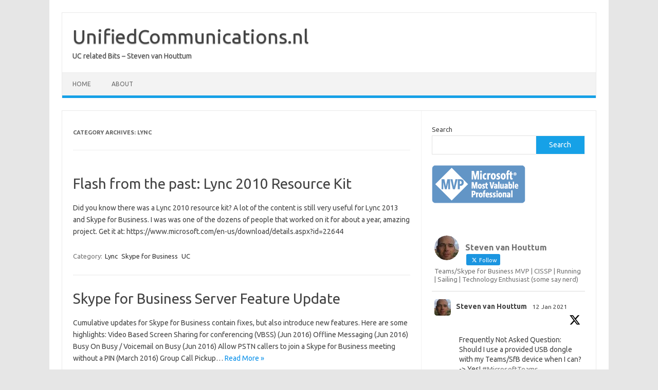

--- FILE ---
content_type: text/html; charset=UTF-8
request_url: https://unifiedcommunications.nl/category/lync/
body_size: 65784
content:
<!DOCTYPE html>
<!--[if IE 7]>
<html class="ie ie7" lang="en-US">
<![endif]-->
<!--[if IE 8]>
<html class="ie ie8" lang="en-US">
<![endif]-->
<!--[if !(IE 7) | !(IE 8)  ]><!-->
<html lang="en-US">
<!--<![endif]-->
<head>
<meta charset="UTF-8">
<meta name="viewport" content="width=device-width, initial-scale=1">
<link rel="profile" href="http://gmpg.org/xfn/11">
<link rel="pingback" href="https://unifiedcommunications.nl/xmlrpc.php" />
<!--[if lt IE 9]>
<script src="https://unifiedcommunications.nl/wp-content/themes/iconic-one/js/html5.js" type="text/javascript"></script>
<![endif]-->
<title>Lync &#8211; UnifiedCommunications.nl</title>
<meta name='robots' content='max-image-preview:large' />
<link rel='dns-prefetch' href='//stats.wp.com' />
<link rel='dns-prefetch' href='//fonts.googleapis.com' />
<link rel="alternate" type="application/rss+xml" title="UnifiedCommunications.nl &raquo; Feed" href="https://unifiedcommunications.nl/feed/" />
<link rel="alternate" type="application/rss+xml" title="UnifiedCommunications.nl &raquo; Comments Feed" href="https://unifiedcommunications.nl/comments/feed/" />
<link rel="alternate" type="application/rss+xml" title="UnifiedCommunications.nl &raquo; Lync Category Feed" href="https://unifiedcommunications.nl/category/lync/feed/" />
<script type="text/javascript">
window._wpemojiSettings = {"baseUrl":"https:\/\/s.w.org\/images\/core\/emoji\/14.0.0\/72x72\/","ext":".png","svgUrl":"https:\/\/s.w.org\/images\/core\/emoji\/14.0.0\/svg\/","svgExt":".svg","source":{"concatemoji":"https:\/\/unifiedcommunications.nl\/wp-includes\/js\/wp-emoji-release.min.js?ver=6.3"}};
/*! This file is auto-generated */
!function(i,n){var o,s,e;function c(e){try{var t={supportTests:e,timestamp:(new Date).valueOf()};sessionStorage.setItem(o,JSON.stringify(t))}catch(e){}}function p(e,t,n){e.clearRect(0,0,e.canvas.width,e.canvas.height),e.fillText(t,0,0);var t=new Uint32Array(e.getImageData(0,0,e.canvas.width,e.canvas.height).data),r=(e.clearRect(0,0,e.canvas.width,e.canvas.height),e.fillText(n,0,0),new Uint32Array(e.getImageData(0,0,e.canvas.width,e.canvas.height).data));return t.every(function(e,t){return e===r[t]})}function u(e,t,n){switch(t){case"flag":return n(e,"\ud83c\udff3\ufe0f\u200d\u26a7\ufe0f","\ud83c\udff3\ufe0f\u200b\u26a7\ufe0f")?!1:!n(e,"\ud83c\uddfa\ud83c\uddf3","\ud83c\uddfa\u200b\ud83c\uddf3")&&!n(e,"\ud83c\udff4\udb40\udc67\udb40\udc62\udb40\udc65\udb40\udc6e\udb40\udc67\udb40\udc7f","\ud83c\udff4\u200b\udb40\udc67\u200b\udb40\udc62\u200b\udb40\udc65\u200b\udb40\udc6e\u200b\udb40\udc67\u200b\udb40\udc7f");case"emoji":return!n(e,"\ud83e\udef1\ud83c\udffb\u200d\ud83e\udef2\ud83c\udfff","\ud83e\udef1\ud83c\udffb\u200b\ud83e\udef2\ud83c\udfff")}return!1}function f(e,t,n){var r="undefined"!=typeof WorkerGlobalScope&&self instanceof WorkerGlobalScope?new OffscreenCanvas(300,150):i.createElement("canvas"),a=r.getContext("2d",{willReadFrequently:!0}),o=(a.textBaseline="top",a.font="600 32px Arial",{});return e.forEach(function(e){o[e]=t(a,e,n)}),o}function t(e){var t=i.createElement("script");t.src=e,t.defer=!0,i.head.appendChild(t)}"undefined"!=typeof Promise&&(o="wpEmojiSettingsSupports",s=["flag","emoji"],n.supports={everything:!0,everythingExceptFlag:!0},e=new Promise(function(e){i.addEventListener("DOMContentLoaded",e,{once:!0})}),new Promise(function(t){var n=function(){try{var e=JSON.parse(sessionStorage.getItem(o));if("object"==typeof e&&"number"==typeof e.timestamp&&(new Date).valueOf()<e.timestamp+604800&&"object"==typeof e.supportTests)return e.supportTests}catch(e){}return null}();if(!n){if("undefined"!=typeof Worker&&"undefined"!=typeof OffscreenCanvas&&"undefined"!=typeof URL&&URL.createObjectURL&&"undefined"!=typeof Blob)try{var e="postMessage("+f.toString()+"("+[JSON.stringify(s),u.toString(),p.toString()].join(",")+"));",r=new Blob([e],{type:"text/javascript"}),a=new Worker(URL.createObjectURL(r),{name:"wpTestEmojiSupports"});return void(a.onmessage=function(e){c(n=e.data),a.terminate(),t(n)})}catch(e){}c(n=f(s,u,p))}t(n)}).then(function(e){for(var t in e)n.supports[t]=e[t],n.supports.everything=n.supports.everything&&n.supports[t],"flag"!==t&&(n.supports.everythingExceptFlag=n.supports.everythingExceptFlag&&n.supports[t]);n.supports.everythingExceptFlag=n.supports.everythingExceptFlag&&!n.supports.flag,n.DOMReady=!1,n.readyCallback=function(){n.DOMReady=!0}}).then(function(){return e}).then(function(){var e;n.supports.everything||(n.readyCallback(),(e=n.source||{}).concatemoji?t(e.concatemoji):e.wpemoji&&e.twemoji&&(t(e.twemoji),t(e.wpemoji)))}))}((window,document),window._wpemojiSettings);
</script>
<style type="text/css">
img.wp-smiley,
img.emoji {
	display: inline !important;
	border: none !important;
	box-shadow: none !important;
	height: 1em !important;
	width: 1em !important;
	margin: 0 0.07em !important;
	vertical-align: -0.1em !important;
	background: none !important;
	padding: 0 !important;
}
</style>
	<link rel='stylesheet' id='wp-block-library-css' href='https://unifiedcommunications.nl/wp-includes/css/dist/block-library/style.min.css?ver=6.3' type='text/css' media='all' />
<style id='wp-block-library-inline-css' type='text/css'>
.has-text-align-justify{text-align:justify;}
</style>
<link rel='stylesheet' id='mediaelement-css' href='https://unifiedcommunications.nl/wp-includes/js/mediaelement/mediaelementplayer-legacy.min.css?ver=4.2.17' type='text/css' media='all' />
<link rel='stylesheet' id='wp-mediaelement-css' href='https://unifiedcommunications.nl/wp-includes/js/mediaelement/wp-mediaelement.min.css?ver=6.3' type='text/css' media='all' />
<style id='jetpack-sharing-buttons-style-inline-css' type='text/css'>
.jetpack-sharing-buttons__services-list{display:flex;flex-direction:row;flex-wrap:wrap;gap:0;list-style-type:none;margin:5px;padding:0}.jetpack-sharing-buttons__services-list.has-small-icon-size{font-size:12px}.jetpack-sharing-buttons__services-list.has-normal-icon-size{font-size:16px}.jetpack-sharing-buttons__services-list.has-large-icon-size{font-size:24px}.jetpack-sharing-buttons__services-list.has-huge-icon-size{font-size:36px}@media print{.jetpack-sharing-buttons__services-list{display:none!important}}.editor-styles-wrapper .wp-block-jetpack-sharing-buttons{gap:0;padding-inline-start:0}ul.jetpack-sharing-buttons__services-list.has-background{padding:1.25em 2.375em}
</style>
<style id='classic-theme-styles-inline-css' type='text/css'>
/*! This file is auto-generated */
.wp-block-button__link{color:#fff;background-color:#32373c;border-radius:9999px;box-shadow:none;text-decoration:none;padding:calc(.667em + 2px) calc(1.333em + 2px);font-size:1.125em}.wp-block-file__button{background:#32373c;color:#fff;text-decoration:none}
</style>
<style id='global-styles-inline-css' type='text/css'>
body{--wp--preset--color--black: #000000;--wp--preset--color--cyan-bluish-gray: #abb8c3;--wp--preset--color--white: #ffffff;--wp--preset--color--pale-pink: #f78da7;--wp--preset--color--vivid-red: #cf2e2e;--wp--preset--color--luminous-vivid-orange: #ff6900;--wp--preset--color--luminous-vivid-amber: #fcb900;--wp--preset--color--light-green-cyan: #7bdcb5;--wp--preset--color--vivid-green-cyan: #00d084;--wp--preset--color--pale-cyan-blue: #8ed1fc;--wp--preset--color--vivid-cyan-blue: #0693e3;--wp--preset--color--vivid-purple: #9b51e0;--wp--preset--gradient--vivid-cyan-blue-to-vivid-purple: linear-gradient(135deg,rgba(6,147,227,1) 0%,rgb(155,81,224) 100%);--wp--preset--gradient--light-green-cyan-to-vivid-green-cyan: linear-gradient(135deg,rgb(122,220,180) 0%,rgb(0,208,130) 100%);--wp--preset--gradient--luminous-vivid-amber-to-luminous-vivid-orange: linear-gradient(135deg,rgba(252,185,0,1) 0%,rgba(255,105,0,1) 100%);--wp--preset--gradient--luminous-vivid-orange-to-vivid-red: linear-gradient(135deg,rgba(255,105,0,1) 0%,rgb(207,46,46) 100%);--wp--preset--gradient--very-light-gray-to-cyan-bluish-gray: linear-gradient(135deg,rgb(238,238,238) 0%,rgb(169,184,195) 100%);--wp--preset--gradient--cool-to-warm-spectrum: linear-gradient(135deg,rgb(74,234,220) 0%,rgb(151,120,209) 20%,rgb(207,42,186) 40%,rgb(238,44,130) 60%,rgb(251,105,98) 80%,rgb(254,248,76) 100%);--wp--preset--gradient--blush-light-purple: linear-gradient(135deg,rgb(255,206,236) 0%,rgb(152,150,240) 100%);--wp--preset--gradient--blush-bordeaux: linear-gradient(135deg,rgb(254,205,165) 0%,rgb(254,45,45) 50%,rgb(107,0,62) 100%);--wp--preset--gradient--luminous-dusk: linear-gradient(135deg,rgb(255,203,112) 0%,rgb(199,81,192) 50%,rgb(65,88,208) 100%);--wp--preset--gradient--pale-ocean: linear-gradient(135deg,rgb(255,245,203) 0%,rgb(182,227,212) 50%,rgb(51,167,181) 100%);--wp--preset--gradient--electric-grass: linear-gradient(135deg,rgb(202,248,128) 0%,rgb(113,206,126) 100%);--wp--preset--gradient--midnight: linear-gradient(135deg,rgb(2,3,129) 0%,rgb(40,116,252) 100%);--wp--preset--font-size--small: 13px;--wp--preset--font-size--medium: 20px;--wp--preset--font-size--large: 36px;--wp--preset--font-size--x-large: 42px;--wp--preset--spacing--20: 0.44rem;--wp--preset--spacing--30: 0.67rem;--wp--preset--spacing--40: 1rem;--wp--preset--spacing--50: 1.5rem;--wp--preset--spacing--60: 2.25rem;--wp--preset--spacing--70: 3.38rem;--wp--preset--spacing--80: 5.06rem;--wp--preset--shadow--natural: 6px 6px 9px rgba(0, 0, 0, 0.2);--wp--preset--shadow--deep: 12px 12px 50px rgba(0, 0, 0, 0.4);--wp--preset--shadow--sharp: 6px 6px 0px rgba(0, 0, 0, 0.2);--wp--preset--shadow--outlined: 6px 6px 0px -3px rgba(255, 255, 255, 1), 6px 6px rgba(0, 0, 0, 1);--wp--preset--shadow--crisp: 6px 6px 0px rgba(0, 0, 0, 1);}:where(.is-layout-flex){gap: 0.5em;}:where(.is-layout-grid){gap: 0.5em;}body .is-layout-flow > .alignleft{float: left;margin-inline-start: 0;margin-inline-end: 2em;}body .is-layout-flow > .alignright{float: right;margin-inline-start: 2em;margin-inline-end: 0;}body .is-layout-flow > .aligncenter{margin-left: auto !important;margin-right: auto !important;}body .is-layout-constrained > .alignleft{float: left;margin-inline-start: 0;margin-inline-end: 2em;}body .is-layout-constrained > .alignright{float: right;margin-inline-start: 2em;margin-inline-end: 0;}body .is-layout-constrained > .aligncenter{margin-left: auto !important;margin-right: auto !important;}body .is-layout-constrained > :where(:not(.alignleft):not(.alignright):not(.alignfull)){max-width: var(--wp--style--global--content-size);margin-left: auto !important;margin-right: auto !important;}body .is-layout-constrained > .alignwide{max-width: var(--wp--style--global--wide-size);}body .is-layout-flex{display: flex;}body .is-layout-flex{flex-wrap: wrap;align-items: center;}body .is-layout-flex > *{margin: 0;}body .is-layout-grid{display: grid;}body .is-layout-grid > *{margin: 0;}:where(.wp-block-columns.is-layout-flex){gap: 2em;}:where(.wp-block-columns.is-layout-grid){gap: 2em;}:where(.wp-block-post-template.is-layout-flex){gap: 1.25em;}:where(.wp-block-post-template.is-layout-grid){gap: 1.25em;}.has-black-color{color: var(--wp--preset--color--black) !important;}.has-cyan-bluish-gray-color{color: var(--wp--preset--color--cyan-bluish-gray) !important;}.has-white-color{color: var(--wp--preset--color--white) !important;}.has-pale-pink-color{color: var(--wp--preset--color--pale-pink) !important;}.has-vivid-red-color{color: var(--wp--preset--color--vivid-red) !important;}.has-luminous-vivid-orange-color{color: var(--wp--preset--color--luminous-vivid-orange) !important;}.has-luminous-vivid-amber-color{color: var(--wp--preset--color--luminous-vivid-amber) !important;}.has-light-green-cyan-color{color: var(--wp--preset--color--light-green-cyan) !important;}.has-vivid-green-cyan-color{color: var(--wp--preset--color--vivid-green-cyan) !important;}.has-pale-cyan-blue-color{color: var(--wp--preset--color--pale-cyan-blue) !important;}.has-vivid-cyan-blue-color{color: var(--wp--preset--color--vivid-cyan-blue) !important;}.has-vivid-purple-color{color: var(--wp--preset--color--vivid-purple) !important;}.has-black-background-color{background-color: var(--wp--preset--color--black) !important;}.has-cyan-bluish-gray-background-color{background-color: var(--wp--preset--color--cyan-bluish-gray) !important;}.has-white-background-color{background-color: var(--wp--preset--color--white) !important;}.has-pale-pink-background-color{background-color: var(--wp--preset--color--pale-pink) !important;}.has-vivid-red-background-color{background-color: var(--wp--preset--color--vivid-red) !important;}.has-luminous-vivid-orange-background-color{background-color: var(--wp--preset--color--luminous-vivid-orange) !important;}.has-luminous-vivid-amber-background-color{background-color: var(--wp--preset--color--luminous-vivid-amber) !important;}.has-light-green-cyan-background-color{background-color: var(--wp--preset--color--light-green-cyan) !important;}.has-vivid-green-cyan-background-color{background-color: var(--wp--preset--color--vivid-green-cyan) !important;}.has-pale-cyan-blue-background-color{background-color: var(--wp--preset--color--pale-cyan-blue) !important;}.has-vivid-cyan-blue-background-color{background-color: var(--wp--preset--color--vivid-cyan-blue) !important;}.has-vivid-purple-background-color{background-color: var(--wp--preset--color--vivid-purple) !important;}.has-black-border-color{border-color: var(--wp--preset--color--black) !important;}.has-cyan-bluish-gray-border-color{border-color: var(--wp--preset--color--cyan-bluish-gray) !important;}.has-white-border-color{border-color: var(--wp--preset--color--white) !important;}.has-pale-pink-border-color{border-color: var(--wp--preset--color--pale-pink) !important;}.has-vivid-red-border-color{border-color: var(--wp--preset--color--vivid-red) !important;}.has-luminous-vivid-orange-border-color{border-color: var(--wp--preset--color--luminous-vivid-orange) !important;}.has-luminous-vivid-amber-border-color{border-color: var(--wp--preset--color--luminous-vivid-amber) !important;}.has-light-green-cyan-border-color{border-color: var(--wp--preset--color--light-green-cyan) !important;}.has-vivid-green-cyan-border-color{border-color: var(--wp--preset--color--vivid-green-cyan) !important;}.has-pale-cyan-blue-border-color{border-color: var(--wp--preset--color--pale-cyan-blue) !important;}.has-vivid-cyan-blue-border-color{border-color: var(--wp--preset--color--vivid-cyan-blue) !important;}.has-vivid-purple-border-color{border-color: var(--wp--preset--color--vivid-purple) !important;}.has-vivid-cyan-blue-to-vivid-purple-gradient-background{background: var(--wp--preset--gradient--vivid-cyan-blue-to-vivid-purple) !important;}.has-light-green-cyan-to-vivid-green-cyan-gradient-background{background: var(--wp--preset--gradient--light-green-cyan-to-vivid-green-cyan) !important;}.has-luminous-vivid-amber-to-luminous-vivid-orange-gradient-background{background: var(--wp--preset--gradient--luminous-vivid-amber-to-luminous-vivid-orange) !important;}.has-luminous-vivid-orange-to-vivid-red-gradient-background{background: var(--wp--preset--gradient--luminous-vivid-orange-to-vivid-red) !important;}.has-very-light-gray-to-cyan-bluish-gray-gradient-background{background: var(--wp--preset--gradient--very-light-gray-to-cyan-bluish-gray) !important;}.has-cool-to-warm-spectrum-gradient-background{background: var(--wp--preset--gradient--cool-to-warm-spectrum) !important;}.has-blush-light-purple-gradient-background{background: var(--wp--preset--gradient--blush-light-purple) !important;}.has-blush-bordeaux-gradient-background{background: var(--wp--preset--gradient--blush-bordeaux) !important;}.has-luminous-dusk-gradient-background{background: var(--wp--preset--gradient--luminous-dusk) !important;}.has-pale-ocean-gradient-background{background: var(--wp--preset--gradient--pale-ocean) !important;}.has-electric-grass-gradient-background{background: var(--wp--preset--gradient--electric-grass) !important;}.has-midnight-gradient-background{background: var(--wp--preset--gradient--midnight) !important;}.has-small-font-size{font-size: var(--wp--preset--font-size--small) !important;}.has-medium-font-size{font-size: var(--wp--preset--font-size--medium) !important;}.has-large-font-size{font-size: var(--wp--preset--font-size--large) !important;}.has-x-large-font-size{font-size: var(--wp--preset--font-size--x-large) !important;}
.wp-block-navigation a:where(:not(.wp-element-button)){color: inherit;}
:where(.wp-block-post-template.is-layout-flex){gap: 1.25em;}:where(.wp-block-post-template.is-layout-grid){gap: 1.25em;}
:where(.wp-block-columns.is-layout-flex){gap: 2em;}:where(.wp-block-columns.is-layout-grid){gap: 2em;}
.wp-block-pullquote{font-size: 1.5em;line-height: 1.6;}
</style>
<link rel='stylesheet' id='ctf_styles-css' href='https://unifiedcommunications.nl/wp-content/plugins/custom-twitter-feeds/css/ctf-styles.min.css?ver=2.3.1' type='text/css' media='all' />
<link rel='stylesheet' id='themonic-fonts-css' href='https://fonts.googleapis.com/css?family=Ubuntu%3A400%2C700&#038;subset=latin%2Clatin-ext' type='text/css' media='all' />
<link rel='stylesheet' id='themonic-style-css' href='https://unifiedcommunications.nl/wp-content/themes/iconic-one/style.css?ver=2.4' type='text/css' media='all' />
<link rel='stylesheet' id='custom-style-css' href='https://unifiedcommunications.nl/wp-content/themes/iconic-one/custom.css?ver=6.3' type='text/css' media='all' />
<!--[if lt IE 9]>
<link rel='stylesheet' id='themonic-ie-css' href='https://unifiedcommunications.nl/wp-content/themes/iconic-one/css/ie.css?ver=20130305' type='text/css' media='all' />
<![endif]-->
<link rel="https://api.w.org/" href="https://unifiedcommunications.nl/wp-json/" /><link rel="alternate" type="application/json" href="https://unifiedcommunications.nl/wp-json/wp/v2/categories/4" /><link rel="EditURI" type="application/rsd+xml" title="RSD" href="https://unifiedcommunications.nl/xmlrpc.php?rsd" />
<meta name="generator" content="WordPress 6.3" />
	<style>img#wpstats{display:none}</style>
		
<!-- Jetpack Open Graph Tags -->
<meta property="og:type" content="website" />
<meta property="og:title" content="Lync &#8211; UnifiedCommunications.nl" />
<meta property="og:url" content="https://unifiedcommunications.nl/category/lync/" />
<meta property="og:site_name" content="UnifiedCommunications.nl" />
<meta property="og:image" content="https://s0.wp.com/i/blank.jpg" />
<meta property="og:image:alt" content="" />
<meta property="og:locale" content="en_US" />
<meta name="twitter:creator" content="@StevenvanH" />

<!-- End Jetpack Open Graph Tags -->
</head>
<body class="archive category category-lync category-4 custom-font-enabled single-author hfeed">
<div id="page" class="site">
	<a class="skip-link screen-reader-text" href="#main" title="Skip to content">Skip to content</a>
	<header id="masthead" class="site-header" role="banner">
					<div class="io-title-description">
			<a href="https://unifiedcommunications.nl/" title="UnifiedCommunications.nl" rel="home">UnifiedCommunications.nl</a>
				<br .../> 
								 <div class="site-description">UC related Bits &#8211; Steven van Houttum</div>
						</div>
			
		
		<nav id="site-navigation" class="themonic-nav" role="navigation">
		<button class="menu-toggle" aria-controls="menu-top" aria-expanded="false">Menu<label class="iomenu">
  <div class="iolines"></div>
  <div class="iolines"></div>
  <div class="iolines"></div>
</label></button>
			<ul id="menu-top" class="nav-menu"><li ><a href="https://unifiedcommunications.nl/">Home</a></li><li class="page_item page-item-477"><a href="https://unifiedcommunications.nl/about-2/">About</a></li>
</ul>
		</nav><!-- #site-navigation -->
		<div class="clear"></div>
	</header><!-- #masthead -->
<div id="main" class="wrapper">
	<section id="primary" class="site-content">
		<div id="content" role="main">

					<header class="archive-header">
				<h1 class="archive-title">Category Archives: <span>Lync</span></h1>

						</header><!-- .archive-header -->

			
	<article id="post-542" class="post-542 post type-post status-publish format-standard hentry category-lync category-skype-for-business category-uc">
				<header class="entry-header">
						<h2 class="entry-title">
				<a href="https://unifiedcommunications.nl/lync/flash-from-the-past-lync-2010-resource-kit/" title="Permalink to Flash from the past: Lync 2010 Resource Kit" rel="bookmark">Flash from the past: Lync 2010 Resource Kit</a>
			</h2>
											
		</header><!-- .entry-header -->

									<div class="entry-summary">
				<!-- Ico nic One home page thumbnail with custom excerpt -->
			<div class="excerpt-thumb">
					</div>
			<p>Did you know there was a Lync 2010 resource kit? A lot of the content is still very useful for Lync 2013 and Skype for Business. I was was one of the dozens of people that worked on it for about a year, amazing project. Get it at: https://www.microsoft.com/en-us/download/details.aspx?id=22644</p>
		</div><!-- .entry-summary -->
			
				
	<footer class="entry-meta">
					<span>Category: <a href="https://unifiedcommunications.nl/category/lync/" rel="category tag">Lync</a> <a href="https://unifiedcommunications.nl/category/skype-for-business/" rel="category tag">Skype for Business</a> <a href="https://unifiedcommunications.nl/category/uc/" rel="category tag">UC</a></span>
								<span></span>
			
           						</footer><!-- .entry-meta -->
	</article><!-- #post -->

	<article id="post-443" class="post-443 post type-post status-publish format-standard hentry category-lync category-uc">
				<header class="entry-header">
						<h2 class="entry-title">
				<a href="https://unifiedcommunications.nl/lync/skype-for-business-server-feature-update/" title="Permalink to Skype for Business Server Feature Update" rel="bookmark">Skype for Business Server Feature Update</a>
			</h2>
											
		</header><!-- .entry-header -->

									<div class="entry-summary">
				<!-- Ico nic One home page thumbnail with custom excerpt -->
			<div class="excerpt-thumb">
					</div>
			<p>Cumulative updates for Skype for Business contain fixes, but also introduce new features. Here are some highlights: Video Based Screen Sharing for conferencing (VBSS) (Jun 2016) Offline Messaging (Jun 2016) Busy On Busy / Voicemail on Busy (Jun 2016) Allow PSTN callers to join a Skype for Business meeting without a PIN (March 2016) Group Call Pickup… <span class="read-more"><a href="https://unifiedcommunications.nl/lync/skype-for-business-server-feature-update/">Read More &raquo;</a></span></p>
		</div><!-- .entry-summary -->
			
				
	<footer class="entry-meta">
					<span>Category: <a href="https://unifiedcommunications.nl/category/lync/" rel="category tag">Lync</a> <a href="https://unifiedcommunications.nl/category/uc/" rel="category tag">UC</a></span>
								<span></span>
			
           						</footer><!-- .entry-meta -->
	</article><!-- #post -->

	<article id="post-402" class="post-402 post type-post status-publish format-standard hentry category-lync category-uc">
				<header class="entry-header">
						<h2 class="entry-title">
				<a href="https://unifiedcommunications.nl/lync/lync-2013-exams-not-retired-this-year/" title="Permalink to Lync 2013 exams not retired this year." rel="bookmark">Lync 2013 exams not retired this year.</a>
			</h2>
											
		</header><!-- .entry-header -->

									<div class="entry-summary">
				<!-- Ico nic One home page thumbnail with custom excerpt -->
			<div class="excerpt-thumb">
					</div>
			<p>Microsoft Learning anounced that the Lync 2013 examens (335/336/337/338) wil not retire this year. I think this is good news for students, trainers and training centers. The full post: &#8220;A while back we announced that Skype for Business exams are coming soon and that the Lync 2013 exams would retire in November. We’ve decided to… <span class="read-more"><a href="https://unifiedcommunications.nl/lync/lync-2013-exams-not-retired-this-year/">Read More &raquo;</a></span></p>
		</div><!-- .entry-summary -->
			
				
	<footer class="entry-meta">
					<span>Category: <a href="https://unifiedcommunications.nl/category/lync/" rel="category tag">Lync</a> <a href="https://unifiedcommunications.nl/category/uc/" rel="category tag">UC</a></span>
								<span></span>
			
           						</footer><!-- .entry-meta -->
	</article><!-- #post -->

	<article id="post-342" class="post-342 post type-post status-publish format-standard has-post-thumbnail hentry category-lync category-skype-for-business category-uc">
				<header class="entry-header">
						<h2 class="entry-title">
				<a href="https://unifiedcommunications.nl/lync/review-sennheiser-speakerphone-sp-20-ml/" title="Permalink to Review: Sennheiser Speakerphone SP 20 ML" rel="bookmark">Review: Sennheiser Speakerphone SP 20 ML</a>
			</h2>
											
		</header><!-- .entry-header -->

									<div class="entry-summary">
				<!-- Ico nic One home page thumbnail with custom excerpt -->
			<div class="excerpt-thumb">
							<a href="https://unifiedcommunications.nl/lync/review-sennheiser-speakerphone-sp-20-ml/" title="Permalink to Review: Sennheiser Speakerphone SP 20 ML" rel="bookmark">
									<img width="140" height="140" src="https://unifiedcommunications.nl/wp-content/uploads/2015/02/square_louped_stack01_sp20.jpg" class="alignleft wp-post-image" alt="" decoding="async" srcset="https://unifiedcommunications.nl/wp-content/uploads/2015/02/square_louped_stack01_sp20.jpg 600w, https://unifiedcommunications.nl/wp-content/uploads/2015/02/square_louped_stack01_sp20-300x300.jpg 300w, https://unifiedcommunications.nl/wp-content/uploads/2015/02/square_louped_stack01_sp20-150x150.jpg 150w" sizes="(max-width: 140px) 100vw, 140px" />								</a>
					</div>
			<p>Sennheiser is well know for their high quality audio products and also has quite a few Lync qualified devices. Mostly headsets, but there are also two qualified USB speakerphones, the SP 10 ML and SP 20 ML. Connectivity: The difference between the two versions is that the SP 20 also has a jack cable, very convenient if you want to… <span class="read-more"><a href="https://unifiedcommunications.nl/lync/review-sennheiser-speakerphone-sp-20-ml/">Read More &raquo;</a></span></p>
		</div><!-- .entry-summary -->
			
				
	<footer class="entry-meta">
					<span>Category: <a href="https://unifiedcommunications.nl/category/lync/" rel="category tag">Lync</a> <a href="https://unifiedcommunications.nl/category/skype-for-business/" rel="category tag">Skype for Business</a> <a href="https://unifiedcommunications.nl/category/uc/" rel="category tag">UC</a></span>
								<span></span>
			
           						</footer><!-- .entry-meta -->
	</article><!-- #post -->

	<article id="post-288" class="post-288 post type-post status-publish format-standard has-post-thumbnail hentry category-lync category-skype-for-business category-uc">
				<header class="entry-header">
						<h2 class="entry-title">
				<a href="https://unifiedcommunications.nl/lync/telephony-terms-explained-erlang-erlang-b/" title="Permalink to Telephony terms explained: Erlang &#038; Erlang B" rel="bookmark">Telephony terms explained: Erlang &#038; Erlang B</a>
			</h2>
											
		</header><!-- .entry-header -->

									<div class="entry-summary">
				<!-- Ico nic One home page thumbnail with custom excerpt -->
			<div class="excerpt-thumb">
							<a href="https://unifiedcommunications.nl/lync/telephony-terms-explained-erlang-erlang-b/" title="Permalink to Telephony terms explained: Erlang &#038; Erlang B" rel="bookmark">
									<img width="103" height="140" src="https://unifiedcommunications.nl/wp-content/uploads/2015/01/akerlang.gif" class="alignleft wp-post-image" alt="" decoding="async" />								</a>
					</div>
			<p>Erlang (E), a unit used for telephony sizing, is named after the Danish mathematician and engineer A.K. Erlang. Erlang is the amount of traffic per hour (number of calls x average call duration). So if you would have 40 calls per hour with an average duration of 3 minutes, that would give you 40 x 3 = 120… <span class="read-more"><a href="https://unifiedcommunications.nl/lync/telephony-terms-explained-erlang-erlang-b/">Read More &raquo;</a></span></p>
		</div><!-- .entry-summary -->
			
				
	<footer class="entry-meta">
					<span>Category: <a href="https://unifiedcommunications.nl/category/lync/" rel="category tag">Lync</a> <a href="https://unifiedcommunications.nl/category/skype-for-business/" rel="category tag">Skype for Business</a> <a href="https://unifiedcommunications.nl/category/uc/" rel="category tag">UC</a></span>
								<span></span>
			
           						</footer><!-- .entry-meta -->
	</article><!-- #post -->

	<article id="post-280" class="post-280 post type-post status-publish format-standard hentry category-lync category-uc">
				<header class="entry-header">
						<h2 class="entry-title">
				<a href="https://unifiedcommunications.nl/lync/resources-for-teched-europe-session-on-lync-certificates-ofc-b311/" title="Permalink to Resources for TechEd Europe session on Lync &#038; Certificates (OFC-B311)" rel="bookmark">Resources for TechEd Europe session on Lync &#038; Certificates (OFC-B311)</a>
			</h2>
											
		</header><!-- .entry-header -->

									<div class="entry-summary">
				<!-- Ico nic One home page thumbnail with custom excerpt -->
			<div class="excerpt-thumb">
					</div>
			<p>These are the websites mentioned in my TechEd Europe session about Lync &amp; Certificates. &nbsp; Troubleshooting tools: Troubleshooting TLS1.2 and Certificate Issue with Microsoft Message Analyzer: A Real World Example Fiddler Microsoft Message Analyzer Microsoft Lync Server 2013 Debugging Tools Msdiagnostics: http://msdn.microsoft.com/en-us/library/gg132374(v=office.12).aspx Microsoft Remote Connectivity Analyzer: https://testconnectivity.microsoft.com/ &nbsp; Troubleshooting scenario&#8217;s: Event IDs 32402, 61045 are… <span class="read-more"><a href="https://unifiedcommunications.nl/lync/resources-for-teched-europe-session-on-lync-certificates-ofc-b311/">Read More &raquo;</a></span></p>
		</div><!-- .entry-summary -->
			
				
	<footer class="entry-meta">
					<span>Category: <a href="https://unifiedcommunications.nl/category/lync/" rel="category tag">Lync</a> <a href="https://unifiedcommunications.nl/category/uc/" rel="category tag">UC</a></span>
								<span></span>
			
           						</footer><!-- .entry-meta -->
	</article><!-- #post -->

	<article id="post-270" class="post-270 post type-post status-publish format-standard hentry category-lync category-uc">
				<header class="entry-header">
						<h2 class="entry-title">
				<a href="https://unifiedcommunications.nl/lync/how-to-automatically-add-contacts-to-the-lync-contact-list/" title="Permalink to How to automatically add contacts to the Lync contact list." rel="bookmark">How to automatically add contacts to the Lync contact list.</a>
			</h2>
											
		</header><!-- .entry-header -->

									<div class="entry-summary">
				<!-- Ico nic One home page thumbnail with custom excerpt -->
			<div class="excerpt-thumb">
					</div>
			<p>The best contact list is created by the user themselves, but sometimes customers ask for a pre-populated Lync contact list. The only fully by Microsoft supported solution uses the team members from AD and adds them as contacts to a user&#8217;s contact list with &#8220;Set-CsPrivacyConfiguration -Identity Global -AutoInitiateContact $True&#8221;, http://support.microsoft.com/kb/2801016. You can also use Exchange… <span class="read-more"><a href="https://unifiedcommunications.nl/lync/how-to-automatically-add-contacts-to-the-lync-contact-list/">Read More &raquo;</a></span></p>
		</div><!-- .entry-summary -->
			
				
	<footer class="entry-meta">
					<span>Category: <a href="https://unifiedcommunications.nl/category/lync/" rel="category tag">Lync</a> <a href="https://unifiedcommunications.nl/category/uc/" rel="category tag">UC</a></span>
								<span></span>
			
           						</footer><!-- .entry-meta -->
	</article><!-- #post -->

	<article id="post-262" class="post-262 post type-post status-publish format-standard hentry category-lync category-uc">
				<header class="entry-header">
						<h2 class="entry-title">
				<a href="https://unifiedcommunications.nl/lync/what-is-a-session-border-controller-sbc-and-do-i-need-it-repost/" title="Permalink to What is a Session Border Controller (SBC) and Do I Need It? (repost)" rel="bookmark">What is a Session Border Controller (SBC) and Do I Need It? (repost)</a>
			</h2>
											
		</header><!-- .entry-header -->

									<div class="entry-summary">
				<!-- Ico nic One home page thumbnail with custom excerpt -->
			<div class="excerpt-thumb">
					</div>
			<p>This article has been published before on the now deprecated NextHop. I still get a lot of responses, so reposting to ensure that is stays available. &nbsp; This article discusses the functionality of Session Border Controllers, including scenarios where they can be used and how they can be implemented. &nbsp; A Session Border Controller (SBC) can be used… <span class="read-more"><a href="https://unifiedcommunications.nl/lync/what-is-a-session-border-controller-sbc-and-do-i-need-it-repost/">Read More &raquo;</a></span></p>
		</div><!-- .entry-summary -->
			
				
	<footer class="entry-meta">
					<span>Category: <a href="https://unifiedcommunications.nl/category/lync/" rel="category tag">Lync</a> <a href="https://unifiedcommunications.nl/category/uc/" rel="category tag">UC</a></span>
								<span></span>
			
           						</footer><!-- .entry-meta -->
	</article><!-- #post -->

	<article id="post-227" class="post-227 post type-post status-publish format-standard hentry category-lync category-uc">
				<header class="entry-header">
						<h2 class="entry-title">
				<a href="https://unifiedcommunications.nl/lync/lync-phone-edition-august-2014-update-phone-lock-specifics/" title="Permalink to Lync Phone Edition August 2014 Update &#8211; Phone Lock specifics." rel="bookmark">Lync Phone Edition August 2014 Update &#8211; Phone Lock specifics.</a>
			</h2>
											
		</header><!-- .entry-header -->

									<div class="entry-summary">
				<!-- Ico nic One home page thumbnail with custom excerpt -->
			<div class="excerpt-thumb">
					</div>
			<p>Microsoft has released an update for the Lync Phone Edition phones, &#8220;August 2014 Cumulative Update for Lync Phone Edition for Polycom CX500, Polycom CX600, and Polycom CX3000 (KB2988181)&#8221;: http://support.microsoft.com/kb/2988181. Aastra, HP, CX700/8540 updates are also available. This will also change the lock behaviour on phones, as per &#8220;The lock feature does not prevent users from… <span class="read-more"><a href="https://unifiedcommunications.nl/lync/lync-phone-edition-august-2014-update-phone-lock-specifics/">Read More &raquo;</a></span></p>
		</div><!-- .entry-summary -->
			
				
	<footer class="entry-meta">
					<span>Category: <a href="https://unifiedcommunications.nl/category/lync/" rel="category tag">Lync</a> <a href="https://unifiedcommunications.nl/category/uc/" rel="category tag">UC</a></span>
								<span></span>
			
           						</footer><!-- .entry-meta -->
	</article><!-- #post -->

	<article id="post-213" class="post-213 post type-post status-publish format-standard hentry category-lync category-uc">
				<header class="entry-header">
						<h2 class="entry-title">
				<a href="https://unifiedcommunications.nl/lync/lync-network-readiness-training/" title="Permalink to Lync Network Readiness Training" rel="bookmark">Lync Network Readiness Training</a>
			</h2>
											
		</header><!-- .entry-header -->

									<div class="entry-summary">
				<!-- Ico nic One home page thumbnail with custom excerpt -->
			<div class="excerpt-thumb">
					</div>
			<p>How does the network impact Lync, and how does Lync impact the network? That is important to know before you start deploying Lync. To prepare for this, Microsoft has recently released Course 20335, Lync Network Readiness Assesment. This course helps to prepare for  the exam 74-335: Network Readiness and Assessment for Lync, part of the… <span class="read-more"><a href="https://unifiedcommunications.nl/lync/lync-network-readiness-training/">Read More &raquo;</a></span></p>
		</div><!-- .entry-summary -->
			
				
	<footer class="entry-meta">
					<span>Category: <a href="https://unifiedcommunications.nl/category/lync/" rel="category tag">Lync</a> <a href="https://unifiedcommunications.nl/category/uc/" rel="category tag">UC</a></span>
								<span></span>
			
           						</footer><!-- .entry-meta -->
	</article><!-- #post -->
		<nav id="nav-below" class="navigation" role="navigation">
			<div class="assistive-text">Post navigation</div>
			<div class="nav-previous alignleft"><a href="https://unifiedcommunications.nl/category/lync/page/2/" ><span class="meta-nav">&larr;</span> Older posts</a></div>
			<div class="nav-next alignright"></div>
		</nav><!-- #nav-below .navigation -->
	
		
		</div><!-- #content -->
	</section><!-- #primary -->


			<div id="secondary" class="widget-area" role="complementary">
			<aside id="block-2" class="widget widget_block widget_search"><form role="search" method="get" action="https://unifiedcommunications.nl/" class="wp-block-search__button-outside wp-block-search__text-button wp-block-search"><label class="wp-block-search__label" for="wp-block-search__input-1" >Search</label><div class="wp-block-search__inside-wrapper " ><input class="wp-block-search__input" id="wp-block-search__input-1" placeholder="" value="" type="search" name="s" required /><button aria-label="Search" class="wp-block-search__button wp-element-button" type="submit" >Search</button></div></form></aside><aside id="block-8" class="widget widget_block widget_media_image">
<figure class="wp-block-image size-full"><img decoding="async" loading="lazy" width="182" height="74" src="http://unifiedcommunications.nl/wp-content/uploads/2014/08/MVP_Horizontal_BlueOnly.png" alt="" class="wp-image-244"/></figure>
</aside><aside id="block-14" class="widget widget_block"><p>
<!-- Custom Twitter Feeds by Smash Balloon -->
<div id="ctf" class=" ctf ctf-type-usertimeline ctf-rebranded ctf-feed-1  ctf-styles ctf-list ctf-regular-style"   data-ctfshortcode="{&quot;feed&quot;:&quot;1&quot;}"   data-ctfdisablelinks="false" data-ctflinktextcolor="#" data-header-size="small" data-feedid="1" data-postid="213"  data-feed="1" data-ctfintents="1"  data-ctfneeded="-16">
    
<div class="ctf-header  ctf-no-bio" >
    <a href="https://twitter.com/StevenvanH/" target="_blank" rel="noopener noreferrer" title="@StevenvanH" class="ctf-header-link">
        <div class="ctf-header-text">
            <p class="ctf-header-user">
                <span class="ctf-header-name">Steven van Houttum</span>
                <span class="ctf-verified"></span>
                <span class="ctf-header-follow">
                    <svg width="30" height="30" viewBox="0 0 30 30" fill="none" xmlns="http://www.w3.org/2000/svg"><path d="M21.1161 6.27344H24.2289L17.4284 14.0459L25.4286 24.6225H19.1645L14.2583 18.2079L8.6444 24.6225H5.52976L12.8035 16.309L5.12891 6.27344H11.552L15.9868 12.1367L21.1161 6.27344ZM20.0236 22.7594H21.7484L10.6148 8.03871H8.7639L20.0236 22.7594Z" fill="black"/>
			</svg> Follow                </span>
            </p>

			                <p class="ctf-header-bio"  >
					Teams/Skype for Business MVP | CISSP | Running | Sailing | Technology Enthusiast (some say nerd)                </p>
			        </div>

        <div class="ctf-header-img">
            <div class="ctf-header-img-hover">
                <svg width="30" height="30" viewBox="0 0 30 30" fill="none" xmlns="http://www.w3.org/2000/svg"><path d="M21.1161 6.27344H24.2289L17.4284 14.0459L25.4286 24.6225H19.1645L14.2583 18.2079L8.6444 24.6225H5.52976L12.8035 16.309L5.12891 6.27344H11.552L15.9868 12.1367L21.1161 6.27344ZM20.0236 22.7594H21.7484L10.6148 8.03871H8.7639L20.0236 22.7594Z" fill="black"/>
			</svg>            </div>
			                <img src="https://pbs.twimg.com/profile_images/1220852188/svh259_normal.jpg" alt="StevenvanH" width="48" height="48">
			        </div>
    </a>
</div>
    <div class="ctf-tweets">
   		
<div  class="ctf-item ctf-author-stevenvanh ctf-new"  id="1348987279256256513" >

	
	<div class="ctf-author-box">
		<div class="ctf-author-box-link">
	        									<a href="https://twitter.com/stevenvanh" class="ctf-author-avatar" target="_blank" rel="noopener noreferrer" >
													<img src="https://pbs.twimg.com/profile_images/1220852188/svh259_normal.jpg" alt="stevenvanh" width="48" height="48">
											</a>
				
									<a href="https://twitter.com/stevenvanh" target="_blank" rel="noopener noreferrer" class="ctf-author-name" >Steven van Houttum</a>
										<a href="https://twitter.com/stevenvanh" class="ctf-author-screenname" target="_blank" rel="noopener noreferrer" >@stevenvanh</a>
					<span class="ctf-screename-sep">&middot;</span>
					        
							<div class="ctf-tweet-meta" >
					<a href="https://twitter.com/stevenvanh/status/1348987279256256513" class="ctf-tweet-date" target="_blank" rel="noopener noreferrer" >12 Jan 2021</a>
				</div>
					</div>
	    			<div class="ctf-corner-logo" >
				<svg width="30" height="30" viewBox="0 0 30 30" fill="none" xmlns="http://www.w3.org/2000/svg"><path d="M21.1161 6.27344H24.2289L17.4284 14.0459L25.4286 24.6225H19.1645L14.2583 18.2079L8.6444 24.6225H5.52976L12.8035 16.309L5.12891 6.27344H11.552L15.9868 12.1367L21.1161 6.27344ZM20.0236 22.7594H21.7484L10.6148 8.03871H8.7639L20.0236 22.7594Z" fill="black"/>
			</svg>			</div>
		
	</div>
	<div class="ctf-tweet-content">
		                <p class="ctf-tweet-text">
                    Frequently Not Asked Question: Should I use a provided USB dongle with my Teams/SfB device when I can? -&gt; Yes! #MicrosoftTeams                                    </p>
                        	</div>

		
	<div class="ctf-tweet-actions" >
		
		<a href="https://twitter.com/intent/tweet?in_reply_to=1348987279256256513&#038;related=stevenvanh" class="ctf-reply" target="_blank" rel="noopener noreferrer">
			<svg class="svg-inline--fa fa-w-16" viewBox="0 0 24 24" aria-label="reply" role="img" xmlns="http://www.w3.org/2000/svg"><g><path fill="currentColor" d="M14.046 2.242l-4.148-.01h-.002c-4.374 0-7.8 3.427-7.8 7.802 0 4.098 3.186 7.206 7.465 7.37v3.828c0 .108.044.286.12.403.142.225.384.347.632.347.138 0 .277-.038.402-.118.264-.168 6.473-4.14 8.088-5.506 1.902-1.61 3.04-3.97 3.043-6.312v-.017c-.006-4.367-3.43-7.787-7.8-7.788zm3.787 12.972c-1.134.96-4.862 3.405-6.772 4.643V16.67c0-.414-.335-.75-.75-.75h-.396c-3.66 0-6.318-2.476-6.318-5.886 0-3.534 2.768-6.302 6.3-6.302l4.147.01h.002c3.532 0 6.3 2.766 6.302 6.296-.003 1.91-.942 3.844-2.514 5.176z"></path></g></svg>			<span class="ctf-screenreader">Reply on Twitter 1348987279256256513</span>
		</a>

		<a href="https://twitter.com/intent/retweet?tweet_id=1348987279256256513&#038;related=stevenvanh" class="ctf-retweet" target="_blank" rel="noopener noreferrer"><svg class="svg-inline--fa fa-w-16" viewBox="0 0 24 24" aria-hidden="true" aria-label="retweet" role="img"><path fill="currentColor" d="M23.77 15.67c-.292-.293-.767-.293-1.06 0l-2.22 2.22V7.65c0-2.068-1.683-3.75-3.75-3.75h-5.85c-.414 0-.75.336-.75.75s.336.75.75.75h5.85c1.24 0 2.25 1.01 2.25 2.25v10.24l-2.22-2.22c-.293-.293-.768-.293-1.06 0s-.294.768 0 1.06l3.5 3.5c.145.147.337.22.53.22s.383-.072.53-.22l3.5-3.5c.294-.292.294-.767 0-1.06zm-10.66 3.28H7.26c-1.24 0-2.25-1.01-2.25-2.25V6.46l2.22 2.22c.148.147.34.22.532.22s.384-.073.53-.22c.293-.293.293-.768 0-1.06l-3.5-3.5c-.293-.294-.768-.294-1.06 0l-3.5 3.5c-.294.292-.294.767 0 1.06s.767.293 1.06 0l2.22-2.22V16.7c0 2.068 1.683 3.75 3.75 3.75h5.85c.414 0 .75-.336.75-.75s-.337-.75-.75-.75z"></path></svg>			<span class="ctf-screenreader">Retweet on Twitter 1348987279256256513</span>
			<span class="ctf-action-count ctf-retweet-count">1</span>
		</a>

		<a href="https://twitter.com/intent/like?tweet_id=1348987279256256513&#038;related=stevenvanh" class="ctf-like" target="_blank" rel="nofollow noopener noreferrer">
			<svg class="svg-inline--fa fa-w-16" viewBox="0 0 24 24" aria-hidden="true" aria-label="like" role="img" xmlns="http://www.w3.org/2000/svg"><g><path fill="currentColor" d="M12 21.638h-.014C9.403 21.59 1.95 14.856 1.95 8.478c0-3.064 2.525-5.754 5.403-5.754 2.29 0 3.83 1.58 4.646 2.73.814-1.148 2.354-2.73 4.645-2.73 2.88 0 5.404 2.69 5.404 5.755 0 6.376-7.454 13.11-10.037 13.157H12zM7.354 4.225c-2.08 0-3.903 1.988-3.903 4.255 0 5.74 7.034 11.596 8.55 11.658 1.518-.062 8.55-5.917 8.55-11.658 0-2.267-1.823-4.255-3.903-4.255-2.528 0-3.94 2.936-3.952 2.965-.23.562-1.156.562-1.387 0-.014-.03-1.425-2.965-3.954-2.965z"></path></g></svg>			<span class="ctf-screenreader">Like on Twitter 1348987279256256513</span>
			<span class="ctf-action-count ctf-favorite-count">2</span>
		</a>
		
					<a href="https://twitter.com/stevenvanh/status/1348987279256256513" class="ctf-twitterlink" target="_blank" rel="nofollow noopener noreferrer" >
				<span >Twitter</span>
				<span class="ctf-screenreader">1348987279256256513</span>
			</a>
			</div>
</div>
<div  class="ctf-item ctf-author-stevenvanh ctf-new"  id="1308140110026768384" >

	
	<div class="ctf-author-box">
		<div class="ctf-author-box-link">
	        									<a href="https://twitter.com/stevenvanh" class="ctf-author-avatar" target="_blank" rel="noopener noreferrer" >
													<img src="https://pbs.twimg.com/profile_images/1220852188/svh259_normal.jpg" alt="stevenvanh" width="48" height="48">
											</a>
				
									<a href="https://twitter.com/stevenvanh" target="_blank" rel="noopener noreferrer" class="ctf-author-name" >Steven van Houttum</a>
										<a href="https://twitter.com/stevenvanh" class="ctf-author-screenname" target="_blank" rel="noopener noreferrer" >@stevenvanh</a>
					<span class="ctf-screename-sep">&middot;</span>
					        
							<div class="ctf-tweet-meta" >
					<a href="https://twitter.com/stevenvanh/status/1308140110026768384" class="ctf-tweet-date" target="_blank" rel="noopener noreferrer" >21 Sep 2020</a>
				</div>
					</div>
	    			<div class="ctf-corner-logo" >
				<svg width="30" height="30" viewBox="0 0 30 30" fill="none" xmlns="http://www.w3.org/2000/svg"><path d="M21.1161 6.27344H24.2289L17.4284 14.0459L25.4286 24.6225H19.1645L14.2583 18.2079L8.6444 24.6225H5.52976L12.8035 16.309L5.12891 6.27344H11.552L15.9868 12.1367L21.1161 6.27344ZM20.0236 22.7594H21.7484L10.6148 8.03871H8.7639L20.0236 22.7594Z" fill="black"/>
			</svg>			</div>
		
	</div>
	<div class="ctf-tweet-content">
		                <p class="ctf-tweet-text">
                    Great to see PhotoBooth  https://aka.ms/TeamsPhotoBooth and Ask The Experts at the virtual Ignite. Happy to answer Teams Calling questions together with other MVP's at  http://aka.ms/ate149  #MicrosoftTeams #MSIgnite                     </p><a href="https://twitter.com/StevenvanH/status/1308140110026768384" target="_blank" rel="noopener noreferrer" class="ctf-tweet-text-media-wrap"><svg aria-hidden="true" aria-label="images in tweet" focusable="false" data-prefix="far" data-icon="image" role="img" xmlns="http://www.w3.org/2000/svg" viewBox="0 0 512 512" class="svg-inline--fa fa-image fa-w-16 fa-9x ctf-tweet-text-media"><path fill="currentColor" d="M464 64H48C21.49 64 0 85.49 0 112v288c0 26.51 21.49 48 48 48h416c26.51 0 48-21.49 48-48V112c0-26.51-21.49-48-48-48zm-6 336H54a6 6 0 0 1-6-6V118a6 6 0 0 1 6-6h404a6 6 0 0 1 6 6v276a6 6 0 0 1-6 6zM128 152c-22.091 0-40 17.909-40 40s17.909 40 40 40 40-17.909 40-40-17.909-40-40-40zM96 352h320v-80l-87.515-87.515c-4.686-4.686-12.284-4.686-16.971 0L192 304l-39.515-39.515c-4.686-4.686-12.284-4.686-16.971 0L96 304v48z" class=""></path></svg></a>                </p>
                        	</div>

		
	<div class="ctf-tweet-actions" >
		
		<a href="https://twitter.com/intent/tweet?in_reply_to=1308140110026768384&#038;related=stevenvanh" class="ctf-reply" target="_blank" rel="noopener noreferrer">
			<svg class="svg-inline--fa fa-w-16" viewBox="0 0 24 24" aria-label="reply" role="img" xmlns="http://www.w3.org/2000/svg"><g><path fill="currentColor" d="M14.046 2.242l-4.148-.01h-.002c-4.374 0-7.8 3.427-7.8 7.802 0 4.098 3.186 7.206 7.465 7.37v3.828c0 .108.044.286.12.403.142.225.384.347.632.347.138 0 .277-.038.402-.118.264-.168 6.473-4.14 8.088-5.506 1.902-1.61 3.04-3.97 3.043-6.312v-.017c-.006-4.367-3.43-7.787-7.8-7.788zm3.787 12.972c-1.134.96-4.862 3.405-6.772 4.643V16.67c0-.414-.335-.75-.75-.75h-.396c-3.66 0-6.318-2.476-6.318-5.886 0-3.534 2.768-6.302 6.3-6.302l4.147.01h.002c3.532 0 6.3 2.766 6.302 6.296-.003 1.91-.942 3.844-2.514 5.176z"></path></g></svg>			<span class="ctf-screenreader">Reply on Twitter 1308140110026768384</span>
		</a>

		<a href="https://twitter.com/intent/retweet?tweet_id=1308140110026768384&#038;related=stevenvanh" class="ctf-retweet" target="_blank" rel="noopener noreferrer"><svg class="svg-inline--fa fa-w-16" viewBox="0 0 24 24" aria-hidden="true" aria-label="retweet" role="img"><path fill="currentColor" d="M23.77 15.67c-.292-.293-.767-.293-1.06 0l-2.22 2.22V7.65c0-2.068-1.683-3.75-3.75-3.75h-5.85c-.414 0-.75.336-.75.75s.336.75.75.75h5.85c1.24 0 2.25 1.01 2.25 2.25v10.24l-2.22-2.22c-.293-.293-.768-.293-1.06 0s-.294.768 0 1.06l3.5 3.5c.145.147.337.22.53.22s.383-.072.53-.22l3.5-3.5c.294-.292.294-.767 0-1.06zm-10.66 3.28H7.26c-1.24 0-2.25-1.01-2.25-2.25V6.46l2.22 2.22c.148.147.34.22.532.22s.384-.073.53-.22c.293-.293.293-.768 0-1.06l-3.5-3.5c-.293-.294-.768-.294-1.06 0l-3.5 3.5c-.294.292-.294.767 0 1.06s.767.293 1.06 0l2.22-2.22V16.7c0 2.068 1.683 3.75 3.75 3.75h5.85c.414 0 .75-.336.75-.75s-.337-.75-.75-.75z"></path></svg>			<span class="ctf-screenreader">Retweet on Twitter 1308140110026768384</span>
			<span class="ctf-action-count ctf-retweet-count">2</span>
		</a>

		<a href="https://twitter.com/intent/like?tweet_id=1308140110026768384&#038;related=stevenvanh" class="ctf-like" target="_blank" rel="nofollow noopener noreferrer">
			<svg class="svg-inline--fa fa-w-16" viewBox="0 0 24 24" aria-hidden="true" aria-label="like" role="img" xmlns="http://www.w3.org/2000/svg"><g><path fill="currentColor" d="M12 21.638h-.014C9.403 21.59 1.95 14.856 1.95 8.478c0-3.064 2.525-5.754 5.403-5.754 2.29 0 3.83 1.58 4.646 2.73.814-1.148 2.354-2.73 4.645-2.73 2.88 0 5.404 2.69 5.404 5.755 0 6.376-7.454 13.11-10.037 13.157H12zM7.354 4.225c-2.08 0-3.903 1.988-3.903 4.255 0 5.74 7.034 11.596 8.55 11.658 1.518-.062 8.55-5.917 8.55-11.658 0-2.267-1.823-4.255-3.903-4.255-2.528 0-3.94 2.936-3.952 2.965-.23.562-1.156.562-1.387 0-.014-.03-1.425-2.965-3.954-2.965z"></path></g></svg>			<span class="ctf-screenreader">Like on Twitter 1308140110026768384</span>
			<span class="ctf-action-count ctf-favorite-count">2</span>
		</a>
		
					<a href="https://twitter.com/stevenvanh/status/1308140110026768384" class="ctf-twitterlink" target="_blank" rel="nofollow noopener noreferrer" >
				<span >Twitter</span>
				<span class="ctf-screenreader">1308140110026768384</span>
			</a>
			</div>
</div>
<div  class="ctf-item ctf-author-stevenvanh ctf-new"  id="1286938469193986049" >

	
	<div class="ctf-author-box">
		<div class="ctf-author-box-link">
	        									<a href="https://twitter.com/stevenvanh" class="ctf-author-avatar" target="_blank" rel="noopener noreferrer" >
													<img src="https://pbs.twimg.com/profile_images/1220852188/svh259_normal.jpg" alt="stevenvanh" width="48" height="48">
											</a>
				
									<a href="https://twitter.com/stevenvanh" target="_blank" rel="noopener noreferrer" class="ctf-author-name" >Steven van Houttum</a>
										<a href="https://twitter.com/stevenvanh" class="ctf-author-screenname" target="_blank" rel="noopener noreferrer" >@stevenvanh</a>
					<span class="ctf-screename-sep">&middot;</span>
					        
							<div class="ctf-tweet-meta" >
					<a href="https://twitter.com/stevenvanh/status/1286938469193986049" class="ctf-tweet-date" target="_blank" rel="noopener noreferrer" >25 Jul 2020</a>
				</div>
					</div>
	    			<div class="ctf-corner-logo" >
				<svg width="30" height="30" viewBox="0 0 30 30" fill="none" xmlns="http://www.w3.org/2000/svg"><path d="M21.1161 6.27344H24.2289L17.4284 14.0459L25.4286 24.6225H19.1645L14.2583 18.2079L8.6444 24.6225H5.52976L12.8035 16.309L5.12891 6.27344H11.552L15.9868 12.1367L21.1161 6.27344ZM20.0236 22.7594H21.7484L10.6148 8.03871H8.7639L20.0236 22.7594Z" fill="black"/>
			</svg>			</div>
		
	</div>
	<div class="ctf-tweet-content">
		                <p class="ctf-tweet-text">
                    The importance of hands on experience: Thinking of a Cybersecurity Career? Read This — Krebs on Security                                     </p>
                        	</div>

		
	<div class="ctf-tweet-actions" >
		
		<a href="https://twitter.com/intent/tweet?in_reply_to=1286938469193986049&#038;related=stevenvanh" class="ctf-reply" target="_blank" rel="noopener noreferrer">
			<svg class="svg-inline--fa fa-w-16" viewBox="0 0 24 24" aria-label="reply" role="img" xmlns="http://www.w3.org/2000/svg"><g><path fill="currentColor" d="M14.046 2.242l-4.148-.01h-.002c-4.374 0-7.8 3.427-7.8 7.802 0 4.098 3.186 7.206 7.465 7.37v3.828c0 .108.044.286.12.403.142.225.384.347.632.347.138 0 .277-.038.402-.118.264-.168 6.473-4.14 8.088-5.506 1.902-1.61 3.04-3.97 3.043-6.312v-.017c-.006-4.367-3.43-7.787-7.8-7.788zm3.787 12.972c-1.134.96-4.862 3.405-6.772 4.643V16.67c0-.414-.335-.75-.75-.75h-.396c-3.66 0-6.318-2.476-6.318-5.886 0-3.534 2.768-6.302 6.3-6.302l4.147.01h.002c3.532 0 6.3 2.766 6.302 6.296-.003 1.91-.942 3.844-2.514 5.176z"></path></g></svg>			<span class="ctf-screenreader">Reply on Twitter 1286938469193986049</span>
		</a>

		<a href="https://twitter.com/intent/retweet?tweet_id=1286938469193986049&#038;related=stevenvanh" class="ctf-retweet" target="_blank" rel="noopener noreferrer"><svg class="svg-inline--fa fa-w-16" viewBox="0 0 24 24" aria-hidden="true" aria-label="retweet" role="img"><path fill="currentColor" d="M23.77 15.67c-.292-.293-.767-.293-1.06 0l-2.22 2.22V7.65c0-2.068-1.683-3.75-3.75-3.75h-5.85c-.414 0-.75.336-.75.75s.336.75.75.75h5.85c1.24 0 2.25 1.01 2.25 2.25v10.24l-2.22-2.22c-.293-.293-.768-.293-1.06 0s-.294.768 0 1.06l3.5 3.5c.145.147.337.22.53.22s.383-.072.53-.22l3.5-3.5c.294-.292.294-.767 0-1.06zm-10.66 3.28H7.26c-1.24 0-2.25-1.01-2.25-2.25V6.46l2.22 2.22c.148.147.34.22.532.22s.384-.073.53-.22c.293-.293.293-.768 0-1.06l-3.5-3.5c-.293-.294-.768-.294-1.06 0l-3.5 3.5c-.294.292-.294.767 0 1.06s.767.293 1.06 0l2.22-2.22V16.7c0 2.068 1.683 3.75 3.75 3.75h5.85c.414 0 .75-.336.75-.75s-.337-.75-.75-.75z"></path></svg>			<span class="ctf-screenreader">Retweet on Twitter 1286938469193986049</span>
			<span class="ctf-action-count ctf-retweet-count"></span>
		</a>

		<a href="https://twitter.com/intent/like?tweet_id=1286938469193986049&#038;related=stevenvanh" class="ctf-like" target="_blank" rel="nofollow noopener noreferrer">
			<svg class="svg-inline--fa fa-w-16" viewBox="0 0 24 24" aria-hidden="true" aria-label="like" role="img" xmlns="http://www.w3.org/2000/svg"><g><path fill="currentColor" d="M12 21.638h-.014C9.403 21.59 1.95 14.856 1.95 8.478c0-3.064 2.525-5.754 5.403-5.754 2.29 0 3.83 1.58 4.646 2.73.814-1.148 2.354-2.73 4.645-2.73 2.88 0 5.404 2.69 5.404 5.755 0 6.376-7.454 13.11-10.037 13.157H12zM7.354 4.225c-2.08 0-3.903 1.988-3.903 4.255 0 5.74 7.034 11.596 8.55 11.658 1.518-.062 8.55-5.917 8.55-11.658 0-2.267-1.823-4.255-3.903-4.255-2.528 0-3.94 2.936-3.952 2.965-.23.562-1.156.562-1.387 0-.014-.03-1.425-2.965-3.954-2.965z"></path></g></svg>			<span class="ctf-screenreader">Like on Twitter 1286938469193986049</span>
			<span class="ctf-action-count ctf-favorite-count">3</span>
		</a>
		
					<a href="https://twitter.com/stevenvanh/status/1286938469193986049" class="ctf-twitterlink" target="_blank" rel="nofollow noopener noreferrer" >
				<span >Twitter</span>
				<span class="ctf-screenreader">1286938469193986049</span>
			</a>
			</div>
</div>
<div  class="ctf-item ctf-author-stevenvanh ctf-new"  id="1278391359020445702" >

	
	<div class="ctf-author-box">
		<div class="ctf-author-box-link">
	        									<a href="https://twitter.com/stevenvanh" class="ctf-author-avatar" target="_blank" rel="noopener noreferrer" >
													<img src="https://pbs.twimg.com/profile_images/1220852188/svh259_normal.jpg" alt="stevenvanh" width="48" height="48">
											</a>
				
									<a href="https://twitter.com/stevenvanh" target="_blank" rel="noopener noreferrer" class="ctf-author-name" >Steven van Houttum</a>
										<a href="https://twitter.com/stevenvanh" class="ctf-author-screenname" target="_blank" rel="noopener noreferrer" >@stevenvanh</a>
					<span class="ctf-screename-sep">&middot;</span>
					        
							<div class="ctf-tweet-meta" >
					<a href="https://twitter.com/stevenvanh/status/1278391359020445702" class="ctf-tweet-date" target="_blank" rel="noopener noreferrer" >1 Jul 2020</a>
				</div>
					</div>
	    			<div class="ctf-corner-logo" >
				<svg width="30" height="30" viewBox="0 0 30 30" fill="none" xmlns="http://www.w3.org/2000/svg"><path d="M21.1161 6.27344H24.2289L17.4284 14.0459L25.4286 24.6225H19.1645L14.2583 18.2079L8.6444 24.6225H5.52976L12.8035 16.309L5.12891 6.27344H11.552L15.9868 12.1367L21.1161 6.27344ZM20.0236 22.7594H21.7484L10.6148 8.03871H8.7639L20.0236 22.7594Z" fill="black"/>
			</svg>			</div>
		
	</div>
	<div class="ctf-tweet-content">
		                <p class="ctf-tweet-text">
                    Very happy with receiving the @MVPAward for the 15th time. Thanks @lauriepottmeyer and @TinaStenderup for enabling the awesome MVP community! #MicrosoftTeams #MVPBuzz                                    </p>
                        	</div>

		
	<div class="ctf-tweet-actions" >
		
		<a href="https://twitter.com/intent/tweet?in_reply_to=1278391359020445702&#038;related=stevenvanh" class="ctf-reply" target="_blank" rel="noopener noreferrer">
			<svg class="svg-inline--fa fa-w-16" viewBox="0 0 24 24" aria-label="reply" role="img" xmlns="http://www.w3.org/2000/svg"><g><path fill="currentColor" d="M14.046 2.242l-4.148-.01h-.002c-4.374 0-7.8 3.427-7.8 7.802 0 4.098 3.186 7.206 7.465 7.37v3.828c0 .108.044.286.12.403.142.225.384.347.632.347.138 0 .277-.038.402-.118.264-.168 6.473-4.14 8.088-5.506 1.902-1.61 3.04-3.97 3.043-6.312v-.017c-.006-4.367-3.43-7.787-7.8-7.788zm3.787 12.972c-1.134.96-4.862 3.405-6.772 4.643V16.67c0-.414-.335-.75-.75-.75h-.396c-3.66 0-6.318-2.476-6.318-5.886 0-3.534 2.768-6.302 6.3-6.302l4.147.01h.002c3.532 0 6.3 2.766 6.302 6.296-.003 1.91-.942 3.844-2.514 5.176z"></path></g></svg>			<span class="ctf-screenreader">Reply on Twitter 1278391359020445702</span>
		</a>

		<a href="https://twitter.com/intent/retweet?tweet_id=1278391359020445702&#038;related=stevenvanh" class="ctf-retweet" target="_blank" rel="noopener noreferrer"><svg class="svg-inline--fa fa-w-16" viewBox="0 0 24 24" aria-hidden="true" aria-label="retweet" role="img"><path fill="currentColor" d="M23.77 15.67c-.292-.293-.767-.293-1.06 0l-2.22 2.22V7.65c0-2.068-1.683-3.75-3.75-3.75h-5.85c-.414 0-.75.336-.75.75s.336.75.75.75h5.85c1.24 0 2.25 1.01 2.25 2.25v10.24l-2.22-2.22c-.293-.293-.768-.293-1.06 0s-.294.768 0 1.06l3.5 3.5c.145.147.337.22.53.22s.383-.072.53-.22l3.5-3.5c.294-.292.294-.767 0-1.06zm-10.66 3.28H7.26c-1.24 0-2.25-1.01-2.25-2.25V6.46l2.22 2.22c.148.147.34.22.532.22s.384-.073.53-.22c.293-.293.293-.768 0-1.06l-3.5-3.5c-.293-.294-.768-.294-1.06 0l-3.5 3.5c-.294.292-.294.767 0 1.06s.767.293 1.06 0l2.22-2.22V16.7c0 2.068 1.683 3.75 3.75 3.75h5.85c.414 0 .75-.336.75-.75s-.337-.75-.75-.75z"></path></svg>			<span class="ctf-screenreader">Retweet on Twitter 1278391359020445702</span>
			<span class="ctf-action-count ctf-retweet-count"></span>
		</a>

		<a href="https://twitter.com/intent/like?tweet_id=1278391359020445702&#038;related=stevenvanh" class="ctf-like" target="_blank" rel="nofollow noopener noreferrer">
			<svg class="svg-inline--fa fa-w-16" viewBox="0 0 24 24" aria-hidden="true" aria-label="like" role="img" xmlns="http://www.w3.org/2000/svg"><g><path fill="currentColor" d="M12 21.638h-.014C9.403 21.59 1.95 14.856 1.95 8.478c0-3.064 2.525-5.754 5.403-5.754 2.29 0 3.83 1.58 4.646 2.73.814-1.148 2.354-2.73 4.645-2.73 2.88 0 5.404 2.69 5.404 5.755 0 6.376-7.454 13.11-10.037 13.157H12zM7.354 4.225c-2.08 0-3.903 1.988-3.903 4.255 0 5.74 7.034 11.596 8.55 11.658 1.518-.062 8.55-5.917 8.55-11.658 0-2.267-1.823-4.255-3.903-4.255-2.528 0-3.94 2.936-3.952 2.965-.23.562-1.156.562-1.387 0-.014-.03-1.425-2.965-3.954-2.965z"></path></g></svg>			<span class="ctf-screenreader">Like on Twitter 1278391359020445702</span>
			<span class="ctf-action-count ctf-favorite-count">19</span>
		</a>
		
					<a href="https://twitter.com/stevenvanh/status/1278391359020445702" class="ctf-twitterlink" target="_blank" rel="nofollow noopener noreferrer" >
				<span >Twitter</span>
				<span class="ctf-screenreader">1278391359020445702</span>
			</a>
			</div>
</div>    </div>
    
    <a href="javascript:void(0);" id="ctf-more" class="ctf-more" ><span>Load More</span></a>


</div>
</p>
</aside><aside id="block-3" class="widget widget_block"><div class="wp-block-group is-layout-flow wp-block-group-is-layout-flow"><div class="wp-block-group__inner-container"><h2 class="wp-block-heading">Recent Posts</h2><ul class="wp-block-latest-posts__list wp-block-latest-posts"><li><a class="wp-block-latest-posts__post-title" href="https://unifiedcommunications.nl/microsoft-teams/integrate-prtg-and-microsoft-teams-the-easy-way/">Integrate PRTG and Microsoft Teams &#8211; The Easy Way</a></li>
<li><a class="wp-block-latest-posts__post-title" href="https://unifiedcommunications.nl/uncategorized/speaking-at-expertslive-2018/">Speaking at ExpertsLive 2018</a></li>
<li><a class="wp-block-latest-posts__post-title" href="https://unifiedcommunications.nl/skype-for-business/still-going-strong-skype-for-business-server-on-premises/">Still going strong: Skype for Business Server On Premises</a></li>
<li><a class="wp-block-latest-posts__post-title" href="https://unifiedcommunications.nl/lync/flash-from-the-past-lync-2010-resource-kit/">Flash from the past: Lync 2010 Resource Kit</a></li>
<li><a class="wp-block-latest-posts__post-title" href="https://unifiedcommunications.nl/lync/skype-for-business-server-feature-update/">Skype for Business Server Feature Update</a></li>
</ul></div></div></aside>		</div><!-- #secondary -->
		</div><!-- #main .wrapper -->
	<footer id="colophon" role="contentinfo">
		<div class="site-info">
		<div class="footercopy">Copyright 2023</div>
		<div class="footercredit"></div>
		<div class="clear"></div>
		</div><!-- .site-info -->
		</footer><!-- #colophon -->
		<div class="site-wordpress">
				<a href="https://themonic.com/iconic-one/">Iconic One</a> Theme | Powered by <a href="https://wordpress.org">Wordpress</a>
				</div><!-- .site-info -->
				<div class="clear"></div>
</div><!-- #page -->

<style type="text/css" data-ctf-style="1">.ctf-feed-1.ctf-regular-style .ctf-item, .ctf-feed-1 .ctf-header{border-bottom:1px solid #DDD!important;}</style><script type='text/javascript' src='https://unifiedcommunications.nl/wp-content/themes/iconic-one/js/selectnav.js?ver=1.0' id='themonic-mobile-navigation-js'></script>
<script type='text/javascript' src='https://stats.wp.com/e-202603.js' id='jetpack-stats-js' data-wp-strategy='defer'></script>
<script id="jetpack-stats-js-after" type="text/javascript">
_stq = window._stq || [];
_stq.push([ "view", JSON.parse("{\"v\":\"ext\",\"blog\":\"54804056\",\"post\":\"0\",\"tz\":\"0\",\"srv\":\"unifiedcommunications.nl\",\"j\":\"1:13.3.2\"}") ]);
_stq.push([ "clickTrackerInit", "54804056", "0" ]);
</script>
<script type='text/javascript' src='https://unifiedcommunications.nl/wp-includes/js/jquery/jquery.min.js?ver=3.7.0' id='jquery-core-js'></script>
<script type='text/javascript' src='https://unifiedcommunications.nl/wp-includes/js/jquery/jquery-migrate.min.js?ver=3.4.1' id='jquery-migrate-js'></script>
<script type='text/javascript' id='ctf_scripts-js-extra'>
/* <![CDATA[ */
var ctf = {"ajax_url":"https:\/\/unifiedcommunications.nl\/wp-admin\/admin-ajax.php"};
/* ]]> */
</script>
<script type='text/javascript' src='https://unifiedcommunications.nl/wp-content/plugins/custom-twitter-feeds/js/ctf-scripts.min.js?ver=2.3.1' id='ctf_scripts-js'></script>
</body>
</html>